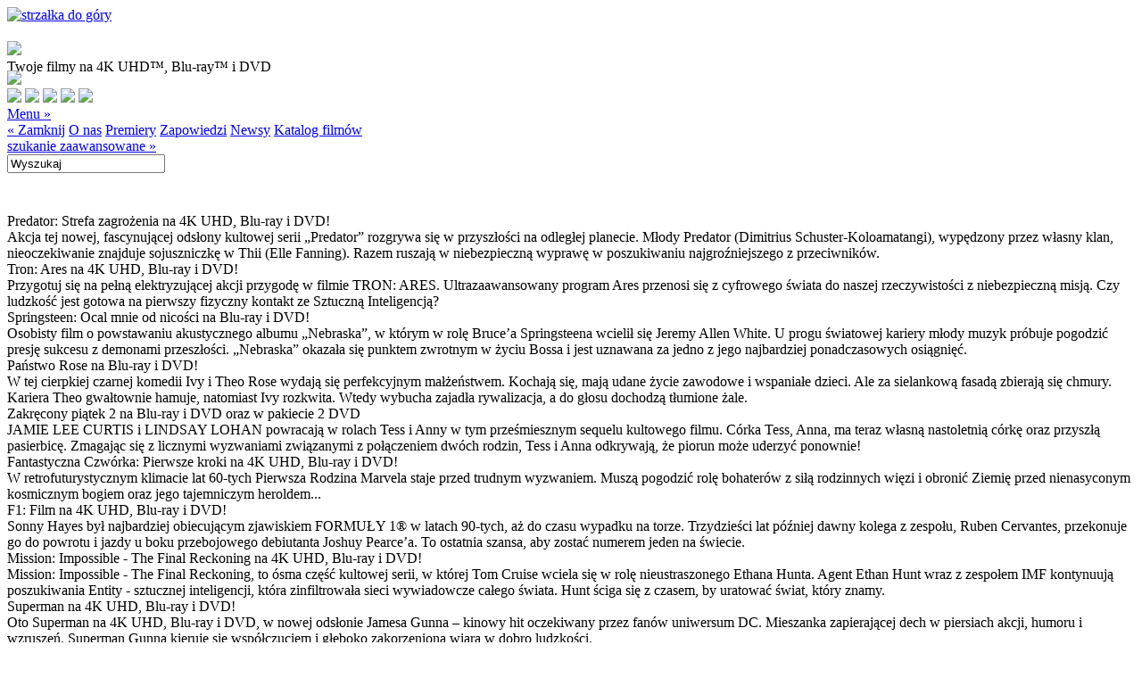

--- FILE ---
content_type: text/html; charset=UTF-8
request_url: http://sklep.galapagos.com.pl/film-5000.html
body_size: 68644
content:
<!DOCTYPE html>
<html lang="pl">
<head>
<meta http-equiv="Content-Type" content="text/html; charset=utf-8">
<meta name="viewport" content="width=device-width, initial-scale=1.0">
<title>Kolekcja Tim Burton: Sweeney Todd (2 DVD) (Sweeney Todd: The Demon Barber of Fleet Street (2 DVD)): Johnny Depp - Galapagos Films</title>
<meta name="keywords" content="galapagos, video, wideo, blu-ray, dvd, kaseta, warner, bros, film, filmy, reżyser, aktor, gry, tytuł, portal, wytwórnia, movie, home, płyta, wypożyczalnia, oferta, nowość, blu-ray" />
<meta name="description" content="Zapraszamy do obejrzenia pełnej oferty filmów na DVD i Blu-ray. Serwis internetowy Galapagos." />
<meta name="author" content="nethouse" />
<link rel="stylesheet" href="_css/_sajt.css?9" type="text/css" media="screen">
<link rel="stylesheet" href="_css/menu.css" type="text/css" media="screen">
<link rel="stylesheet" href="_css/nivo-default.css" type="text/css" media="screen">
<link rel="stylesheet" href="_css/nivo-slider.css" type="text/css" media="screen">
<link rel="stylesheet" href="_css/top-slider.css" type="text/css" media="screen">
<link rel="stylesheet" href="_css/facebook.css" type="text/css" media="screen">
<link rel="stylesheet" href="_css/totop.css" type="text/css" media="screen">
<link rel="stylesheet" href="_css/karuzela.css?2" media="screen">
<script type="text/javascript" src="_js/jquery-1.6.1.min.js"></script>
<script type="text/javascript" src="_js/jquery.nivo.slider.pack.js"></script>
<script type="text/javascript" src="_js/menu.js"></script>
<script type="text/javascript" src="_js/totop.js?4"></script>
<script type="text/javascript" src="_js/karuzela.js?2"></script>
<script type="text/javascript" src="_js/whcookies.js"></script>
<link rel="icon" type="image/png" href="favicon.png">
<link rel="shortcut icon" href="favicon.ico">

<!-- Facebook Pixel Code -->
<script>
!function(f,b,e,v,n,t,s)
{if(f.fbq)return;n=f.fbq=function(){n.callMethod?
n.callMethod.apply(n,arguments):n.queue.push(arguments)};
if(!f._fbq)f._fbq=n;n.push=n;n.loaded=!0;n.version='2.0';
n.queue=[];t=b.createElement(e);t.async=!0;
t.src=v;s=b.getElementsByTagName(e)[0];
s.parentNode.insertBefore(t,s)}(window, document,'script',
'https://connect.facebook.net/en_US/fbevents.js');
fbq('init', '553687071984943');
fbq('track', 'PageView');
</script>
<noscript>
<img height="1" width="1" style="display:none" src="https://www.facebook.com/tr?id=553687071984943&ev=PageView&noscript=1"/>
</noscript>
<!-- End Facebook Pixel Code -->

<!-- Google tag (gtag.js) -->
<script async src="https://www.googletagmanager.com/gtag/js?id=G-NR2B9RS1XL"></script>
<script>
window.dataLayer = window.dataLayer || [];
function gtag(){dataLayer.push(arguments);}
gtag('js', new Date());
gtag('config', 'G-NR2B9RS1XL');
</script>
<!-- End Google tag (gtag.js) -->

<!-- GetResponse Analytics -->
 
<script type="text/javascript">
(function(m, o, n, t, e, r, _){
m['__GetResponseAnalyticsObject'] = e;m[e] = m[e] || function() {(m[e].q = m[e].q || []).push(arguments)};
r = o.createElement(n);_ = o.getElementsByTagName(n)[0];r.async = 1;r.src = t;r.setAttribute('crossorigin', 'use-credentials');_.parentNode .insertBefore(r, _);
})(window, document, 'script', 'https://an.gr-wcon.com/script/358bb7e4-9455-41ce-b30f-4a1f9e2b74c8/ga.js', 'GrTracking');
</script>

<!-- End GetResponse Analytics -->

 
</head>

<body>
<a href="#" title="Do góry!" id="scroll-to-top"><img src="_img/scrollup.png" alt="strzałka do góry"></a>
<div id="poz_1">
  <div id="header">
    <div id="logo"><a href="/"><img src="_img/logo_galapagos.png" style="padding-top:20px"></a></div>
    <!--logo-->
    <div id="haslo_top">Twoje filmy na&nbsp;4K&nbsp;UHD&trade;, Blu-ray&trade; i&nbsp;DVD</div>
    <!--haslo_top-->
    
    <div id="user"> 
      <!--head_pressroom-->
      <div class="user_name" style="height: 20px;width: 136px;margin-top: -5px;"><a href="pressroom.php"><img src="_img/pressroom_bt.gif" border="0"></a></div>
      <!--/head_pressroom--> 
      <!--head_user--><!--/head_user--> 
    </div>
    <div id="sociale"> <a href="https://starstore.pl" target="_blank"><img src="_img/sklep.png" class="sociale_menu"></a> <a href="https://facebook.com/MojeFilmyDVD" target="_blank"><img src="_img/soc_fb.png" class="sociale_menu"></a> <a href="http://youtube.com/galapagosgalapagos" target="_blank"><img src="_img/soc_yt.png" class="sociale_menu"></a> <!--<a href="https://twitter.com/mojefilmy" target="_blank"><img src="_img/soc_tw.png" class="sociale_menu"></a>--> <a href="https://www.instagram.com/moje_filmy" target="_blank"><img src="_img/soc_ins.png" class="sociale_menu"></a> <a href="https://www.tiktok.com/@moje__filmy" target="_blank"><img src="_img/soc_tiktok.png" class="sociale_menu"></a> 
      
    </div>
    <!--sociale-->
    
    <div id="menu_wrap">
      <div class="menu"> <a href="#" class="btn open-menu">Menu &raquo;</a>
        <nav class="clearfix"> <a href="#" class="btn hide">&laquo; Zamknij</a> <a href="onas.php" class="btn">O nas</a> <a href="premiery.php" class="btn">Premiery</a> <a href="zapowiedzi.php" class="btn">Zapowiedzi</a> <a href="newsy.php" class="btn">Newsy</a> <a href="katalog.php" class="btn">Katalog filmów</a> 
          <!--menu_user--><!--/menu_user--> 
          
        </nav>
      </div>
    </div>
    <!--menu_wrap-->
    
    <div id="szukaj">
      <div class="zaawansowane"><a href="katalog.php">szukanie zaawansowane &raquo;</a></div>
      <form name="s2" id="s2" action="search.php">
        <input type="hidden" name="what" value="SimpleSearch" size="17" class="warunkiCopy">
        <div class="szukaj_field">
        <div class="szukaj_box">
          <input type="text" value="Wyszukaj" name="SearchString" onFocus="this.value='';" onBlur="if (this.value=='') {this.value='Wyszukaj'};" class="szukaj_form">
        </div>
        <div class="action_button">
          <input type="image" src="_img/spcr.gif" width="23" height="23" border="0">
        </div>
      </form>
    </div>
  </div>
  <!--szukaj--> 
  
</div>
<!--header-->
</div>
<!--poz_1-->

<div id="poz_2">
<div id="content">
<div id="slajder_wrap">

<div id="wrapper">
    
<div class="slider-wrapper theme-default">
            <div class="ribbon"></div>
            <div id="slider" class="nivoSlider">
                              <a href="https://starstore.pl/szukaj?controller=search&s=strefa+zagro%C5%BCenia"><img src="/_files/Slider/PREDATOR_BADLANDS_slider_950x250.jpg" alt="" title="#htmlcaption735"></a>
                              <a href="https://starstore.pl/5172-tron-ares"><img src="/_files/Slider/TRON_ARES_slider_950x250.jpg" alt="" title="#htmlcaption737"></a>
                              <a href="https://starstore.pl/szukaj?controller=search&s=springsteen+ocal"><img src="/_files/Slider/Springsteen_slider_950x250.jpg" alt="" title="#htmlcaption736"></a>
                              <a href="https://starstore.pl/szukaj?controller=search&s=pa%C5%84stwo+rose"><img src="/_files/Slider/PANSTWO_ROSE_slider_950x250_1.jpg" alt="" title="#htmlcaption734"></a>
                              <a href="https://starstore.pl/5162-zakrecony-piatek"><img src="/_files/Slider/FREAKY_FRIDAY_slider_950x250_1.jpg" alt="" title="#htmlcaption733"></a>
                              <a href="https://starstore.pl/5154-fantastyczna-czworka-pierwsze-kroki"><img src="/_files/Slider/Fantastyczna_CzwEOrka_slider_950x250.jpg" alt="" title="#htmlcaption732"></a>
                              <a href="https://starstore.pl/5145-f1-film"><img src="/_files/Slider/F1_SLAJDER_GALAPAGOS_950_x_250_1.jpg" alt="" title="#htmlcaption730"></a>
                              <a href="https://starstore.pl/5135-mission-impossible-the-final-reckoning"><img src="/_files/Slider/_slider_19.png" alt="" title="#htmlcaption729"></a>
                              <a href="https://starstore.pl/5144-superman"><img src="/_files/Slider/SUPERMAN_SLAJDER_GALAPAGOS_950x250.jpg" alt="" title="#htmlcaption731"></a>
                              <a href="https://starstore.pl/5155-naga-bron"><img src="/_files/Slider/_slider_23.png" alt="" title="#htmlcaption728"></a>
                              <a href="https://starstore.pl/5143-smerfy-wielki-film"><img src="/_files/Slider/SLIDER_Smerfy.png" alt="" title="#htmlcaption727"></a>
                              <a href="https://starstore.pl/dvd/4806-elio-dvd-7321940510873.html"><img src="/_files/Slider/ELIO_slider_950x250.jpg" alt="" title="#htmlcaption726"></a>
                              <a href="https://starstore.pl/5136-lilo-stitch"><img src="/_files/Slider/LILO__STITCH_slider_950x250.jpg" alt="" title="#htmlcaption725"></a>
                              <a href="https://starstore.pl/szukaj?controller=search&s=thunderbolts"><img src="/_files/Slider/THUNDERBOLTS_slider_950x250.jpg" alt="" title="#htmlcaption724"></a>
                           </div>
            
<div id="htmlcaption735" class="nivo-html-caption">
<div class="naglowek_slajdera">Predator: Strefa zagrożenia na 4K UHD, Blu-ray i DVD!</div> Akcja tej nowej, fascynującej odsłony kultowej serii „Predator” rozgrywa się w przyszłości na odległej planecie. Młody Predator (Dimitrius Schuster-Koloamatangi), wypędzony przez własny klan, nieoczekiwanie znajduje sojuszniczkę w Thii (Elle Fanning). Razem ruszają w niebezpieczną wyprawę w poszukiwaniu najgroźniejszego z przeciwników. 
</div>
<div id="htmlcaption737" class="nivo-html-caption">
<div class="naglowek_slajdera">Tron: Ares na 4K UHD, Blu-ray i DVD!</div> Przygotuj się na pełną elektryzującej akcji przygodę w filmie TRON: ARES. Ultrazaawansowany program Ares przenosi się z cyfrowego świata do naszej rzeczywistości z niebezpieczną misją. Czy ludzkość jest gotowa na pierwszy fizyczny kontakt ze Sztuczną Inteligencją? 
</div>
<div id="htmlcaption736" class="nivo-html-caption">
<div class="naglowek_slajdera">Springsteen: Ocal mnie od nicości na Blu-ray i DVD!</div> Osobisty film o powstawaniu akustycznego albumu „Nebraska”, w którym w rolę Bruce’a Springsteena wcielił się Jeremy Allen White. U progu światowej kariery młody muzyk próbuje pogodzić presję sukcesu z demonami przeszłości. „Nebraska” okazała się punktem zwrotnym w życiu Bossa i jest uznawana za jedno z jego najbardziej ponadczasowych osiągnięć. 
</div>
<div id="htmlcaption734" class="nivo-html-caption">
<div class="naglowek_slajdera">Państwo Rose na Blu-ray i DVD!</div> W tej cierpkiej czarnej komedii Ivy i Theo Rose wydają się perfekcyjnym małżeństwem. Kochają się, mają udane życie zawodowe i wspaniałe dzieci. Ale za sielankową fasadą zbierają się chmury. Kariera Theo gwałtownie hamuje, natomiast Ivy rozkwita. Wtedy wybucha zajadła rywalizacja, a do głosu dochodzą tłumione żale. 
</div>
<div id="htmlcaption733" class="nivo-html-caption">
<div class="naglowek_slajdera">Zakręcony piątek 2 na Blu-ray i DVD oraz w pakiecie 2 DVD</div> JAMIE LEE CURTIS i LINDSAY LOHAN powracają w rolach Tess i Anny w tym prześmiesznym sequelu kultowego filmu. Córka Tess, Anna, ma teraz własną nastoletnią córkę oraz przyszłą pasierbicę. Zmagając się z licznymi wyzwaniami związanymi z połączeniem dwóch rodzin, Tess i Anna odkrywają, że piorun może uderzyć ponownie! 
</div>
<div id="htmlcaption732" class="nivo-html-caption">
<div class="naglowek_slajdera">Fantastyczna Czwórka: Pierwsze kroki na 4K UHD, Blu-ray i DVD!</div> W retrofuturystycznym klimacie lat 60-tych Pierwsza Rodzina Marvela staje przed trudnym wyzwaniem. Muszą pogodzić rolę bohaterów z siłą rodzinnych więzi i obronić Ziemię przed nienasyconym kosmicznym bogiem oraz jego tajemniczym heroldem... 
</div>
<div id="htmlcaption730" class="nivo-html-caption">
<div class="naglowek_slajdera">F1: Film  na 4K UHD, Blu-ray i DVD!</div> Sonny Hayes był najbardziej obiecującym zjawiskiem FORMUŁY 1® w latach 90-tych, aż do czasu wypadku na torze. Trzydzieści lat później dawny kolega z zespołu, Ruben Cervantes, przekonuje go do powrotu i jazdy u boku przebojowego debiutanta Joshuy Pearce’a. To ostatnia szansa, aby zostać numerem jeden na świecie. 
</div>
<div id="htmlcaption729" class="nivo-html-caption">
<div class="naglowek_slajdera">Mission: Impossible - The Final Reckoning na 4K UHD, Blu-ray i DVD!</div> Mission: Impossible - The Final Reckoning, to ósma część kultowej serii, w której Tom Cruise wciela się w rolę nieustraszonego Ethana Hunta. Agent Ethan Hunt wraz z zespołem IMF kontynuują poszukiwania Entity - sztucznej inteligencji, która zinfiltrowała sieci wywiadowcze całego świata. Hunt ściga się z czasem, by uratować świat, który znamy. 
</div>
<div id="htmlcaption731" class="nivo-html-caption">
<div class="naglowek_slajdera">Superman na 4K UHD, Blu-ray i DVD!</div> Oto Superman na 4K UHD, Blu-ray i DVD, w nowej odsłonie Jamesa Gunna – kinowy hit oczekiwany przez fanów uniwersum DC. Mieszanka zapierającej dech w piersiach akcji, humoru i wzruszeń. Superman Gunna kieruje się współczuciem i głęboko zakorzenioną wiarą w dobro ludzkości. 
</div>
<div id="htmlcaption728" class="nivo-html-caption">
<div class="naglowek_slajdera">Naga broń na 4K UHD i Blu-ray!</div> Naga broń - zabójczo śmieszna komedia! Tylko jeden człowiek ma tak wyjątkowy zestaw umiejętności, by... poprowadzić oddział policji i uratować świat! W Nagiej broni porucznik Frank Drebin Jr. (Liam Neeson) idzie w ślady swojego ojca. Reżyser Akiva Schaffer (Saturday Night Live) i producent Seth MacFarlane (Family Guy) stworzyli film, który krytycy nazywają „pełną wrażeń, rozbrajającą komedią”. 
</div>
<div id="htmlcaption727" class="nivo-html-caption">
<div class="naglowek_slajdera">Smerfy: Wielki Film na Blu-ray i DVD!</div> Smerfy: Wielki film, to wspaniała zabawa dla całej rodziny! Kiedy Papa Smerf zostaje w tajemniczy sposób porwany przez Razamela i Gargamela, Smerfetka prowadzi misję Smerfów do prawdziwego świata, aby go uratować. Z pomocą nowych przyjaciół Smerfy odkrywają, co jest ich przeznaczeniem. 
</div>
<div id="htmlcaption726" class="nivo-html-caption">
<div class="naglowek_slajdera">Elio na DVD!</div> Elio, młody marzyciel i pasjonat kosmosu, niespodziewanie trafia do międzygalaktycznej organizacji, gdzie spotyka przedstawicieli najdalszych zakątków wszechświata. Omyłkowo potraktowany jako wysłannik Ziemi staje przed ogromnym wyzwaniem. W obliczu międzyplanetarnego kryzysu Elio musi odnaleźć się w świecie pełnym niezwykłych istot, zbudować z nimi porozumienie oraz odkryć prawdę o sobie i swojej roli we wszechświecie. 
</div>
<div id="htmlcaption725" class="nivo-html-caption">
<div class="naglowek_slajdera">Lilo & Stitch na 4K UHD, Blu-ray i DVD!</div> Zabawna i wzruszająca aktorska wersja ulubionej klasycznej animacji Disneya. Samotna dziewczynka o imieniu Lilo adoptuje Stitcha - niesfornego „szczeniaka” z kosmosu. Stitch pomaga jej naprawić skomplikowane relacje rodzinne, ale przy okazji w przezabawny sposób sieje chaos na Hawajach. 
</div>
<div id="htmlcaption724" class="nivo-html-caption">
<div class="naglowek_slajdera">Thunderbolts* już na 4K UHD, Blu-ray i DVD!</div> Nietypowa drużyna antybohaterów wpada w śmiertelną pułapkę. Czy, zmuszeni do podjęcia ryzykownej misji, zdołają stawić czoła mrocznym tajemnicom swojej przeszłości? Czy uda im się połączyć siły, zanim będzie za późno? 
</div>



</div><!--slider-wrapper theme-default-->
</div><!--wrapper-->


</div><!--slajder_wrap-->

<!--zamiana-->
<div id="mod_lewa">
<div class="mod_naglowek_podstrona"><span class="mod_naglowek_pomarancz_podstrona">DVD</span></div>

<div class="film_wrap">
<div class="film_okladka"><img src="okladki/7321997211754.jpg" width="115" height="155"></div>
<div class="film_info">
  <!--cinema_film_chk-->
  Film kinowy *
  <!--/cinema_film_chk-->
  <!--hit_chk-->
  Hit *
  <!--/hit_chk-->
  <!--promotion_id--><!--/promotion_id-->
  <!--dvd_version_pl--><!--/dvd_version_pl-->
  <!--dvd_speaker_pl_chk-->
  polski lektor *
  <!--/dvd_speaker_pl_chk-->
  <!--dvd_dubbing_pl_chk--><!--/dvd_dubbing_pl_chk-->
  <!--dvd_menu_pl_chk-->
  polskie menu *
  <!--/dvd_menu_pl_chk-->
  <!--dvd_subtitles_pl_chk-->
  polskie napisy do wersji oryginalnej *
  <!--/dvd_subtitles_pl_chk--> 
  <p class="film_tytul">Kolekcja Tim Burton: Sweeney Todd (2 DVD)</p>
 
  <p><strong>Tytuł oryginalny: </strong>Sweeney Todd: The Demon Barber of Fleet Street (2 DVD)<!--edition_org--><!--/edition_org--></p>
  
	<!--film_1_id--><!--/film_1_id-->
	<!--film_2_id--><!--/film_2_id-->
	<!--film_3_id--><!--/film_3_id-->
	<!--film_4_id--><!--/film_4_id-->
	<!--film_5_id--><!--/film_5_id-->
	<!--film_1_desc--><!--/film_1_desc-->
	<!--film_2_desc--><!--/film_2_desc-->
	<!--film_3_desc--><!--/film_3_desc-->
	<!--film_4_desc--><!--/film_4_desc-->
	<!--film_5_desc--><!--/film_5_desc-->
	</ul>

  <!--publication_date-->
  <p><strong>Premiera: </strong>05.10.2012</p>
  <!--/publication_date-->
  
  <!--promotion_dates--><!--/promotion_dates-->
  
  <p>
    <!--factory_id--><strong>Wytwórnia: </strong>Warner Bros.<br><!--/factory_id-->
    <!--kind--><strong>Gatunek: </strong>thriller<br><!--/kind-->
    <!--dvd_screen_format_id--><strong>Format: </strong>1.78:1<!--dvd_screen--> /Szerokoekranowy (16:9)/ <!--/dvd_screen--><!--dvd_transfer_id-->Anamorficzny<!--/dvd_transfer_id--><br><!--/dvd_screen_format_id-->
    <!--category--><strong>Kategoria filmu: </strong>fabularny<br><!--/category-->
    <!--director--><strong>Reżyser: </strong>Tim Burton<br><span class="opisFilmu">Zobacz inne filmy tego reżysera:</span><br>
		<ul style="margin-top:2px">
		<li><a class="opisFilmu" href="film-7596.html" title="Alice Through the Looking Glass / Alice in Wonderland boxset (2BD)">Alicja po drugiej stronie lustra /Alicja w Krainie Czarów - Pakiet 2 filmów (2BD)</a></li>
<li><a class="opisFilmu" href="film-7595.html" title="Alice Through the Looking Glass / Alice in Wonderland boxset (2DVD)">Alicja po drugiej stronie lustra /Alicja w Krainie Czarów - Pakiet 2 filmów (2DVD)</a></li>
<li><a class="opisFilmu" href="film-6872.html" title="Alice in Wonderland (BD)">Alicja w Krainie Czarów (BD)</a></li>
<li><a class="opisFilmu" href="film-6871.html" title="Alice in Wonderland (DVD)">Alicja w Krainie Czarów (DVD)</a></li>
<li><a class="opisFilmu" href="film-7988.html" title="Alice in Wonderland - Time To Believe (DVD)">Alicja w krainie czarów - Disney Uwierz w Magię (DVD)</a></li>

				<strong><a href="#" class="opisFilmu" onClick="toggleLayer('l');return false;" >więcej...</a></strong><br>

				<span id="l" class="layer"><li><a class="opisFilmu" href="film-6873.html" title="Alice in Wonderland 3-D (2BD)">Alicja w Krainie Czarów 3-D (2BD)</a></li>
<li><a class="opisFilmu" href="film-7429.html" title="Batman (2 DVD) Premium Collection">Batman (2 DVD) Premium Collection</a></li>
<li><a class="opisFilmu" href="film-8280.html" title="Batman (2BD 4K)">Batman (2BD 4K)</a></li>
<li><a class="opisFilmu" href="film-5320.html" title="Batman (BD)">Batman (BD)</a></li>
<li><a class="opisFilmu" href="film-8258.html" title="Batman (BD) DC Collection">Batman (BD) Kolekcja DC</a></li>
<li><a class="opisFilmu" href="film-7430.html" title="Batman (BD) Premium Collection">Batman (BD) Premium Collection</a></li>
<li><a class="opisFilmu" href="film-3692.html" title="Batman - Special Edition (2 DVD)">Batman - Edycja Specjalna (2 DVD)</a></li>
<li><a class="opisFilmu" href="film-3789.html" title="Batman Quadrilogy - 4 movies (8 DVD)">Batman Antologia - 4 filmy (8 DVD)</a></li>
<li><a class="opisFilmu" href="film-8257.html" title="Batman SE (2 DVD) DC Collection">Batman Edycja specjalna (2 DVD) Kolekcja DC</a></li>
<li><a class="opisFilmu" href="film-6077.html" title="BD 2Pack Charlie and the Chocolate Factory/ Sweeney Todd: The Demon Barber of Fleet Street  2BD">BD 2Pack Charlie i fabryka czekolady/Sweeney Todd: Demoniczny Golibroda z Fleet Street (2BD)</a></li>
<li><a class="opisFilmu" href="film-9212.html" title="Beetlejuice. 2-movie collection (2 DVD)">Beetlejuice. Kolekcja 2 filmów (2 DVD)</a></li>
<li><a class="opisFilmu" href="film-9210.html" title="Beetlejuice Beetlejuice (2BD 4K)">Beetlejuice Beetlejuice (2BD 4K)</a></li>
<li><a class="opisFilmu" href="film-9211.html" title="Beetlejuice Beetlejuice (2BD 4K) STEELBOOK">Beetlejuice Beetlejuice (2BD 4K) STEELBOOK</a></li>
<li><a class="opisFilmu" href="film-9209.html" title="Beetlejuice Beetlejuice (BD)">Beetlejuice Beetlejuice (BD)</a></li>
<li><a class="opisFilmu" href="film-9208.html" title="Beetlejuice Beetlejuice (DVD)">Beetlejuice Beetlejuice (DVD)</a></li>
<li><a class="opisFilmu" href="film-8155.html" title="Charlie and Chocolate Factory (2 DVD) Iconic Moments">Charlie i fabryka czekolady (2 DVD) Iconic Moments</a></li>
<li><a class="opisFilmu" href="film-7793.html" title="Charlie and Chocolate Factory (2DVD)">Charlie i Fabryka Czekolady (2DVD) Magia Kina</a></li>
<li><a class="opisFilmu" href="film-8330.html" title="Dumbo (BD)">Dumbo (BD)</a></li>
<li><a class="opisFilmu" href="film-8329.html" title="Dumbo (DVD)">Dumbo (DVD)</a></li>
<li><a class="opisFilmu" href="film-8425.html" title="Dumbo (DVD) Time To Believe">Dumbo (DVD) Disney Uwierz w Magię</a></li>
<li><a class="opisFilmu" href="film-8713.html" title="Edward Scissorhands (DVD)">Edward Nożycoreki (DVD)</a></li>
<li><a class="opisFilmu" href="film-9319.html" title="Edward Scissorhands (2BD 4K)">Edward Nożycoręki (2BD 4K)</a></li>
<li><a class="opisFilmu" href="film-6807.html" title="Frankenweenie">Frankenweenie</a></li>
<li><a class="opisFilmu" href="film-6808.html" title="Frankenweenie (2BD 3-D)">Frankenweenie (2BD 3-D)</a></li>
<li><a class="opisFilmu" href="film-6809.html" title="Frankenweenie (BD)">Frankenweenie (BD)</a></li>
<li><a class="opisFilmu" href="film-6644.html" title="Tim Burton's Corpse Bride (BD)">Gnijąca panna młoda (BD)</a></li>
<li><a class="opisFilmu" href="film-4102.html" title="Tim Burton's Copse Bride/Charlie and the Chocolate Factory - Pack (3 DVD)">Gnijąca panna młoda Tima Burtona / Charlie i fabryka czekolady - 2 filmy (3 DVD)</a></li>
<li><a class="opisFilmu" href="film-3797.html" title="Charlie and the Chocolate Factory (2 DVD)">Kolekcja Tim Burton : Charlie I Fabryka Czekolady (2 DVD)</a></li>
<li><a class="opisFilmu" href="film-5227.html" title="Charlie and the Chocolate Factory (BD)">Kolekcja Tim Burton: Charlie i Fabryka Czekolady (BD)</a></li>
<li><a class="opisFilmu" href="film-4098.html" title="Tim Burton's Corpse Bride">Kolekcja Tim Burton: Gnijaca Panna Mloda Tima Burtona</a></li>
<li><a class="opisFilmu" href="film-4413.html" title="Mars Attacks!">Kolekcja Tim Burton: Marsjanie Atakują</a></li>
<li><a class="opisFilmu" href="film-5346.html" title="Sweeney Todd: The Demon Barber of Fleet Street (BD)">Kolekcja Tim Burton: Sweeney Todd (BD)</a></li>
<li><a class="opisFilmu" href="film-5066.html" title="Jack Nicholson in Comedies (3 DVD)">Kultowy Jack Nicholson w komedii (3 DVD)</a></li>
<li><a class="opisFilmu" href="film-7458.html" title="Magic of the Movies: 3 DVDs box set (Secret Garden, Little Princess, Charlie and the Chocolate Factory)">Magia Kina: Kolekcja 3 filmów DVD (Tajemniczy ogród, Mała księżniczka, Charlie i fabryka czekolady)</a></li>
<li><a class="opisFilmu" href="film-8161.html" title="Mars Attacks! (DVD) Iconic Moments">Marsjanie atakują (DVD) Iconic Moments</a></li>
<li><a class="opisFilmu" href="film-6266.html" title="Dark Shadows">Mroczne Cienie</a></li>
<li><a class="opisFilmu" href="film-6265.html" title="Dark Shadows (BD)">Mroczne Cienie (BD)</a></li>
<li><a class="opisFilmu" href="film-8686.html" title="Miss Peregrine's Home for peculiar children (DVD)">Osobliwy dom Pani Peregrine(DVD)</a></li>
<li><a class="opisFilmu" href="film-8281.html" title="Batman Returns (2BD 4K)">Powrót Batmana (2BD 4K)</a></li>
<li><a class="opisFilmu" href="film-5321.html" title="Batman Returns (BD)">Powrót Batmana (BD)</a></li>
<li><a class="opisFilmu" href="film-8260.html" title="Batman Returns (BD) DC Collection">Powrót Batmana (BD) Kolekcja DC</a></li>
<li><a class="opisFilmu" href="film-7432.html" title="Batman Returns (BD) Premium Collection">Powrót Batmana (BD) Premium Collection</a></li>
<li><a class="opisFilmu" href="film-3694.html" title="Batman Returns - Special Edition (2 DVD)">Powrót Batmana - Edycja Specjalna (2 DVD)</a></li>
<li><a class="opisFilmu" href="film-8259.html" title="Batman Returns SE (2 DVD) DC Collection">Powrót Batmana Edycja specjalna (2 DVD) Kolekcja DC</a></li>
<li><a class="opisFilmu" href="film-7431.html" title="Batman Returns (2DVD) Premium Collection">Powrót Batmana Premium Collection</a></li>
<li><a class="opisFilmu" href="film-5002.html" title="Sweeney Todd: The Demon Barber of Fleet Street (BD) PC">Sweeney Todd: Demoniczny Golibroda z Fleet Street (BD) Premium Collection</a></li>
<li><a class="opisFilmu" href="film-5024.html" title="Sweeney Todd: The Demon Barber of Fleet Street - Collector's Edition with album (2 DVD)">Sweeney Todd: Demoniczny Golibroda z Fleet Street: Edycja kolekcjonerska z albumem (2 DVD)</a></li>
<li><a class="opisFilmu" href="film-5143.html" title="Tim Burton Selection (5 DVD)">Tim Burton: Kolekcja (5 DVD)</a></li>
<li><a class="opisFilmu" href="film-5152.html" title="Tim Burton: Musical Box (5 DVD)">Tim Burton: Musical Box (5 DVD)</a></li>
<li><a class="opisFilmu" href="film-6200.html" title="Tim Burton Collection (8 movies)">Tim Burton Kolekcja DVD (8 filmów)</a></li>

</ul>
<br><!--/director-->
    <!--screen_play_no1--><strong>Scenariusz: </strong>John Logan<!--screen_play_no2-->, Stephen Sondheim<!--/screen_play_no2--><!--screen_play_no3--><!--/screen_play_no3--><br><!--/screen_play_no1-->
    <!--cast_no1--><strong>Obsada: </strong><strong>Johnny Depp</strong><br><span class="opisFilmu">Zobacz inne filmy tego aktora:</span><br>
				<ul style="margin-top:2px">
				
						<li><a class="opisFilmu" href="film-7593.html" 
						title="Alice Through The Looking Glass (BD)">Alicja po drugiej stronie lustra (BD)</a>
						</li>

						<li><a class="opisFilmu" href="film-7594.html" 
						title="Alice Through The Looking Glass (BD 3D)">Alicja po drugiej stronie lustra (BD 3D)</a>
						</li>

						<li><a class="opisFilmu" href="film-7592.html" 
						title="Alice Through The Looking Glass">Alicja po drugiej stronie lustra (DVD)</a>
						</li>

						<li><a class="opisFilmu" href="film-7596.html" 
						title="Alice Through the Looking Glass / Alice in Wonderland boxset (2BD)">Alicja po drugiej stronie lustra /Alicja w Krainie Czarów - Pakiet 2 filmów (2BD)</a>
						</li>

						<li><a class="opisFilmu" href="film-7595.html" 
						title="Alice Through the Looking Glass / Alice in Wonderland boxset (2DVD)">Alicja po drugiej stronie lustra /Alicja w Krainie Czarów - Pakiet 2 filmów (2DVD)</a>
						</li>

						
							<strong><a href="#" class="opisFilmu" onClick="toggleLayer('l1');return false;" >więcej...</a></strong><br>

							<span id="l1" class="layer"><li><a class="opisFilmu" href="film-6872.html" 
						title="Alice in Wonderland (BD)">Alicja w Krainie Czarów (BD)</a>
						</li>

						<li><a class="opisFilmu" href="film-6871.html" 
						title="Alice in Wonderland (DVD)">Alicja w Krainie Czarów (DVD)</a>
						</li>

						<li><a class="opisFilmu" href="film-7988.html" 
						title="Alice in Wonderland - Time To Believe (DVD)">Alicja w krainie czarów - Disney Uwierz w Magię (DVD)</a>
						</li>

						<li><a class="opisFilmu" href="film-6873.html" 
						title="Alice in Wonderland 3-D (2BD)">Alicja w Krainie Czarów 3-D (2BD)</a>
						</li>

						<li><a class="opisFilmu" href="film-6077.html" 
						title="BD 2Pack Charlie and the Chocolate Factory/ Sweeney Todd: The Demon Barber of Fleet Street  2BD">BD 2Pack Charlie i fabryka czekolady/Sweeney Todd: Demoniczny Golibroda z Fleet Street (2BD)</a>
						</li>

						<li><a class="opisFilmu" href="film-7559.html" 
						title="Blow (BD) Premium Collection">Blow (BD) Premium Collection</a>
						</li>

						<li><a class="opisFilmu" href="film-7558.html" 
						title="Blow (DVD) Premium Collection">Blow (DVD) Premium Collection</a>
						</li>

						<li><a class="opisFilmu" href="film-8155.html" 
						title="Charlie and Chocolate Factory (2 DVD) Iconic Moments">Charlie i fabryka czekolady (2 DVD) Iconic Moments</a>
						</li>

						<li><a class="opisFilmu" href="film-7793.html" 
						title="Charlie and Chocolate Factory (2DVD)">Charlie i Fabryka Czekolady (2DVD) Magia Kina</a>
						</li>

						<li><a class="opisFilmu" href="film-8713.html" 
						title="Edward Scissorhands (DVD)">Edward Nożycoreki (DVD)</a>
						</li>

						<li><a class="opisFilmu" href="film-9319.html" 
						title="Edward Scissorhands (2BD 4K)">Edward Nożycoręki (2BD 4K)</a>
						</li>

						<li><a class="opisFilmu" href="film-8212.html" 
						title="Fantastic Beast: The Crimes of Grindelwald">Fantastyczne Zwierzęta: Zbrodnie Grindelwalda</a>
						</li>

						<li><a class="opisFilmu" href="film-8217.html" 
						title="Fantastic Beast: The Crimes of Grindelwald">Fantastyczne Zwierzęta: Zbrodnie Grindelwalda (2BD 3-D Steelbook)</a>
						</li>

						<li><a class="opisFilmu" href="film-8215.html" 
						title="Fantastic Beast: The Crimes of Grindelwald (BD 2D)">Fantastyczne Zwierzęta: Zbrodnie Grindelwalda (BD 2D)</a>
						</li>

						<li><a class="opisFilmu" href="film-8216.html" 
						title="Fantastic Beast: The Crimes of Grindelwald">Fantastyczne Zwierzęta: Zbrodnie Grindelwalda (BD 3D) </a>
						</li>

						<li><a class="opisFilmu" href="film-8218.html" 
						title="Fantastic Beast: The Crimes of Grindelwald (BD 4K UHD)">Fantastyczne Zwierzęta: Zbrodnie Grindelwalda (BD 4K UHD)</a>
						</li>

						<li><a class="opisFilmu" href="film-8214.html" 
						title="Fantastic Beast: The Crimes of Grindelwald">Fantastyczne Zwierzęta: Zbrodnie Grindelwalda. 2-płytowa edycja specjalna (2 DVD)</a>
						</li>

						<li><a class="opisFilmu" href="film-6644.html" 
						title="Tim Burton's Corpse Bride (BD)">Gnijąca panna młoda (BD)</a>
						</li>

						<li><a class="opisFilmu" href="film-4102.html" 
						title="Tim Burton's Copse Bride/Charlie and the Chocolate Factory - Pack (3 DVD)">Gnijąca panna młoda Tima Burtona / Charlie i fabryka czekolady - 2 filmy (3 DVD)</a>
						</li>

						<li><a class="opisFilmu" href="film-5963.html" 
						title="IMAX Deep Sea 3-D (BD 3D)">IMAX Życie oceanów 3-D (BD 3D)</a>
						</li>

						<li><a class="opisFilmu" href="film-6617.html" 
						title="Lone Ranger, The">Jeździec znikąd</a>
						</li>

						<li><a class="opisFilmu" href="film-6627.html" 
						title="Lone Ranger, The (BD)">Jeździec znikąd (BD)</a>
						</li>

						<li><a class="opisFilmu" href="film-3797.html" 
						title="Charlie and the Chocolate Factory (2 DVD)">Kolekcja Tim Burton : Charlie I Fabryka Czekolady (2 DVD)</a>
						</li>

						<li><a class="opisFilmu" href="film-5227.html" 
						title="Charlie and the Chocolate Factory (BD)">Kolekcja Tim Burton: Charlie i Fabryka Czekolady (BD)</a>
						</li>

						<li><a class="opisFilmu" href="film-4098.html" 
						title="Tim Burton's Corpse Bride">Kolekcja Tim Burton: Gnijaca Panna Mloda Tima Burtona</a>
						</li>

						<li><a class="opisFilmu" href="film-5346.html" 
						title="Sweeney Todd: The Demon Barber of Fleet Street (BD)">Kolekcja Tim Burton: Sweeney Todd (BD)</a>
						</li>

						<li><a class="opisFilmu" href="film-6266.html" 
						title="Dark Shadows">Mroczne Cienie</a>
						</li>

						<li><a class="opisFilmu" href="film-6265.html" 
						title="Dark Shadows (BD)">Mroczne Cienie (BD)</a>
						</li>

						<li><a class="opisFilmu" href="film-7370.html" 
						title="Black Mass">Pakt z diabłem</a>
						</li>

						<li><a class="opisFilmu" href="film-7371.html" 
						title="Black Mass (BD)">Pakt z diabłem (BD)</a>
						</li>

						<li><a class="opisFilmu" href="film-7738.html" 
						title="Black Mass (BD) Premium Collection">Pakt z diabłem (BD) Premium Collection</a>
						</li>

						<li><a class="opisFilmu" href="film-7737.html" 
						title="Black Mass (DVD) Premium Collection">Pakt z diabłem (DVD) Premium Collection</a>
						</li>

						<li><a class="opisFilmu" href="film-6612.html" 
						title="Pirates of the Caribbean: Curse of the Black Pearl">Piraci z Karaibów: Klątwa Czarnej Perły</a>
						</li>

						<li><a class="opisFilmu" href="film-6622.html" 
						title="Pirates of the Caribbean: Curse of the Black Pearl (BD)">Piraci z Karaibów: Klątwa Czarnej Perły (BD)</a>
						</li>

						<li><a class="opisFilmu" href="film-6615.html" 
						title="Pirates of the Caribbean: At World's End">Piraci z Karaibów: Na krańcu świata</a>
						</li>

						<li><a class="opisFilmu" href="film-6624.html" 
						title="Pirates of the Caribbean: At World's End (BD)">Piraci z Karaibów: Na krańcu świata (BD)</a>
						</li>

						<li><a class="opisFilmu" href="film-6616.html" 
						title="Pirates of the Caribbean: On Stranger Tides">Piraci z Karaibów: Na nieznanych wodach</a>
						</li>

						<li><a class="opisFilmu" href="film-6626.html" 
						title="Pirates of the Caribbean: On Stranger Tides (2BD 3-D)">Piraci z Karaibów: Na nieznanych wodach (2BD 3-D)</a>
						</li>

						<li><a class="opisFilmu" href="film-6625.html" 
						title="Pirates of the Caribbean: On Stranger Tides (BD)">Piraci z Karaibów: Na nieznanych wodach (BD)</a>
						</li>

						<li><a class="opisFilmu" href="film-6614.html" 
						title="Pirates of the Caribbean: Dead Man's Chest">Piraci z Karaibów: Skrzynia umarlaka</a>
						</li>

						<li><a class="opisFilmu" href="film-6623.html" 
						title="Pirates of the Caribbean: Dead Man's Chest (BD)">Piraci z Karaibów: Skrzynia umarlaka (BD)</a>
						</li>

						<li><a class="opisFilmu" href="film-7833.html" 
						title="Pirates of the Caribbean: Dead Men Tell No Tales (2BD-3D)">Piraci z Karaibów: Zemsta Salazara (2BD-3D)</a>
						</li>

						<li><a class="opisFilmu" href="film-7832.html" 
						title="Pirates of the Caribbean: Dead Men Tell No Tales (BD)">Piraci z Karaibów: Zemsta Salazara (BD)</a>
						</li>

						<li><a class="opisFilmu" href="film-7831.html" 
						title="Pirates of the Caribbean: Dead Men Tell No Tales (DVD)">Piraci z Karaibów: Zemsta Salazara (DVD)</a>
						</li>

						<li><a class="opisFilmu" href="film-7835.html" 
						title="Pirates of the Carribean Boxset (5BD)">Piraci z Karaibów PAKIET 5 filmów (5BD)</a>
						</li>

						<li><a class="opisFilmu" href="film-7834.html" 
						title="Pirates of the Carribean Boxset (5DVD)">Piraci z Karaibów PAKIET 5 filmów (5DVD)</a>
						</li>

						<li><a class="opisFilmu" href="film-6838.html" 
						title="Pirates Of The Caribbean 1-4 (4 BD)">Piraci z Karaibów Pakiet filmów 1-4 (4BD)</a>
						</li>

						<li><a class="opisFilmu" href="film-6839.html" 
						title="Pirates Of The Caribbean 1-4 (4 DVD)">Piraci z Karaibów Pakiet filmów 1-4 (4DVD)</a>
						</li>

						<li><a class="opisFilmu" href="film-5001.html" 
						title="Sweeney Todd: The Demon Barber of Fleet Street (BD) PC">Sweeney Todd: Demoniczny Golibroda z Fleet Street (BD) Premium Collection</a>
						</li>

						<li><a class="opisFilmu" href="film-5024.html" 
						title="Sweeney Todd: The Demon Barber of Fleet Street - Collector's Edition with album (2 DVD)">Sweeney Todd: Demoniczny Golibroda z Fleet Street: Edycja kolekcjonerska z albumem (2 DVD)</a>
						</li>

						<li><a class="opisFilmu" href="film-7121.html" 
						title="Into The Woods (BD)">Tajemnice lasu (BD)</a>
						</li>

						<li><a class="opisFilmu" href="film-7122.html" 
						title="Into the Woods (DVD)">Tajemnice lasu (DVD)</a>
						</li>

						<li><a class="opisFilmu" href="film-8418.html" 
						title="Into the Woods (DVD) Time To Believe">Tajemnice Lasu (DVD) Disney Uwierz w Magię</a>
						</li>

						<li><a class="opisFilmu" href="film-5143.html" 
						title="Tim Burton Selection (5 DVD)">Tim Burton: Kolekcja (5 DVD)</a>
						</li>

						<li><a class="opisFilmu" href="film-5152.html" 
						title="Tim Burton: Musical Box (5 DVD)">Tim Burton: Musical Box (5 DVD)</a>
						</li>

						<li><a class="opisFilmu" href="film-6200.html" 
						title="Tim Burton Collection (8 movies)">Tim Burton Kolekcja DVD (8 filmów)</a>
						</li>

						<li><a class="opisFilmu" href="film-6242.html" 
						title="Astronaut's wife">Żona Astronauty</a>
						</li>

						<li><a class="opisFilmu" href="film-4668.html" 
						title="Deep Sea">Życie oceanów</a>
						</li>

</ul>
<!--cast_no2--><strong>Helen Bonham Carter</strong><br><span class="opisFilmu">Zobacz inne filmy tego aktora:</span><br>
				<ul style="margin-top:2px">
				
						<li><a class="opisFilmu" href="film-6077.html" 
						title="BD 2Pack Charlie and the Chocolate Factory/ Sweeney Todd: The Demon Barber of Fleet Street  2BD">BD 2Pack Charlie i fabryka czekolady/Sweeney Todd: Demoniczny Golibroda z Fleet Street (2BD)</a>
						</li>

						<li><a class="opisFilmu" href="film-5346.html" 
						title="Sweeney Todd: The Demon Barber of Fleet Street (BD)">Kolekcja Tim Burton: Sweeney Todd (BD)</a>
						</li>

						<li><a class="opisFilmu" href="film-5001.html" 
						title="Sweeney Todd: The Demon Barber of Fleet Street (BD) PC">Sweeney Todd: Demoniczny Golibroda z Fleet Street (BD) Premium Collection</a>
						</li>

						<li><a class="opisFilmu" href="film-5024.html" 
						title="Sweeney Todd: The Demon Barber of Fleet Street - Collector's Edition with album (2 DVD)">Sweeney Todd: Demoniczny Golibroda z Fleet Street: Edycja kolekcjonerska z albumem (2 DVD)</a>
						</li>

</ul>
<!--/cast_no2--><!--cast_no3--><strong>Alan Rickman</strong><br><span class="opisFilmu">Zobacz inne filmy tego aktora:</span><br>
				<ul style="margin-top:2px">
				
						<li><a class="opisFilmu" href="film-6077.html" 
						title="BD 2Pack Charlie and the Chocolate Factory/ Sweeney Todd: The Demon Barber of Fleet Street  2BD">BD 2Pack Charlie i fabryka czekolady/Sweeney Todd: Demoniczny Golibroda z Fleet Street (2BD)</a>
						</li>

						<li><a class="opisFilmu" href="film-8492.html" 
						title="Harry Potter + Fantasti Beasts 10 Film Collection (10 BD)">Harry Potter + Fantastyczne Zwierzęta Kolekcja (10 BD)</a>
						</li>

						<li><a class="opisFilmu" href="film-8491.html" 
						title="Harry Potter + Fantasti Beasts 10 Film Collection (10 DVD)">Harry Potter + Fantastyczne Zwierzęta Kolekcja (10 DVD)</a>
						</li>

						<li><a class="opisFilmu" href="film-8219.html" 
						title="Harry Potter 1-7b Box Set (8 BD)">Harry Potter. Pełna Kolekcja 8 Filmów (8 BD)</a>
						</li>

						<li><a class="opisFilmu" href="film-7587.html" 
						title="Harry Potter 1-7b Box Set (8 DVD)">Harry Potter. Pełna Kolekcja 8 Filmów (8DVD)</a>
						</li>

						
							<strong><a href="#" class="opisFilmu" onClick="toggleLayer('l3');return false;" >więcej...</a></strong><br>

							<span id="l3" class="layer"><li><a class="opisFilmu" href="film-7590.html" 
						title="Harry Potter 1-7b Box Set. Special Edition (8 BD + 8 DVD)">Harry Potter. Pełna Kolekcja 8 Filmów. Edycja specjalna (8 BD + 8 DVD)</a>
						</li>

						<li><a class="opisFilmu" href="film-8114.html" 
						title="Harry Potter 1-7b Box Set. Special Edition with cards (8 DVD)">Harry Potter. Pełna Kolekcja 8 Filmów. Edycja Specjalna z kartami (8DVD)</a>
						</li>

						<li><a class="opisFilmu" href="film-7589.html" 
						title="Harry Potter 1-7b Box Set. Special Edition with the Book of Artefacts (16 DVD)">Harry Potter. Pełna Kolekcja 8 Filmów. Edycja Specjalna z Księgą Artefaktów (16 DVD)</a>
						</li>

						<li><a class="opisFilmu" href="film-7588.html" 
						title="Harry Potter 1-7b Box Set. Special edition with the Map of Hogwarts (16 DVD)">Harry Potter. Pełna Kolekcja 8 Filmów. Edycja Specjalna z Mapą Hogwartu (16 DVD)</a>
						</li>

						<li><a class="opisFilmu" href="film-7582.html" 
						title="Harry Potter and the Goblet of Fire. 2-discs Special Edition (1BD+1DVD)">Harry Potter i Czara Ognia. 2-płytowa Edycja Specjalna (1BD+1DVD)</a>
						</li>

						<li><a class="opisFilmu" href="film-7574.html" 
						title="Harry Potter and the Goblet of Fire. 2-discs Special Edition (2DVD)">Harry Potter i Czara Ognia. 2-płytowa Edycja Specjalna (2DVD)</a>
						</li>

						<li><a class="opisFilmu" href="film-7752.html" 
						title="Harry Potter and the Deathly Hallows, part 1 (2BD 4K)">Harry Potter i Insygnia Śmierci, Część 1 (2BD 4K)</a>
						</li>

						<li><a class="opisFilmu" href="film-7585.html" 
						title="Harry Potter and the Deathly Hallows, Part 1. 2-discs Special Edition (1BD+1DVD)">Harry Potter i Insygnia Śmierci, Część 1. 2-płytowa Edycja Specjalna (1BD+1DVD)</a>
						</li>

						<li><a class="opisFilmu" href="film-7577.html" 
						title="Harry Potter and the Deathly Hallows, Part 1. 2-discs Special Edition (2 DVD)">Harry Potter i Insygnia Śmierci, Część 1. 2-płytowa Edycja Specjalna (2DVD)</a>
						</li>

						<li><a class="opisFilmu" href="film-7753.html" 
						title="Harry Potter and the Deathly Hallows, part 2 (2BD 4K)">Harry Potter i Insygnia Śmierci, Część 2 (2BD 4K)</a>
						</li>

						<li><a class="opisFilmu" href="film-7586.html" 
						title="Harry Potter and the Deathly Hallows, Part 2. 2-discs Special Edition (1BD+1DVD)">Harry Potter i Insygnia Śmierci, Część 2. 2-płytowa Edycja Specjalna (1BD+1DVD)</a>
						</li>

						<li><a class="opisFilmu" href="film-7578.html" 
						title="Harry Potter and the Deathly Hallows, Part 2. 2-discs Special Edition (2 DVD)">Harry Potter i Insygnia Śmierci, Część 2. 2-płytowa Edycja Specjalna (2DVD)</a>
						</li>

						<li><a class="opisFilmu" href="film-6298.html" 
						title="Harry Potter and the Deathly Hallows, part 2: Collector's Edition (3 DVD)">Harry Potter i Insygnia Śmierci Część 2, Edycja kolekcjonerska (3 DVD)</a>
						</li>

						<li><a class="opisFilmu" href="film-5127.html" 
						title="Harry Potter and the Philosopher's Stone">Harry Potter i Kamień Filozoficzny</a>
						</li>

						<li><a class="opisFilmu" href="film-5848.html" 
						title="Harry Potter and the Philosopher's Stone (1 DVD)">Harry Potter i Kamień Filozoficzny (1 DVD)</a>
						</li>

						<li><a class="opisFilmu" href="film-7579.html" 
						title="Harry Potter and the Philosopher's Stone. 2-discs Special Edition (1BD+1DVD)">Harry Potter i Kamień Filozoficzny. 2-płytowa Edycja Specjalna (1BD+1DVD)</a>
						</li>

						<li><a class="opisFilmu" href="film-7571.html" 
						title="Harry Potter and the Philosopher's Stone. 2-discs Special Edition (2DVD)">Harry Potter i Kamień Filozoficzny. 2-płytowa Edycja Specjalna (2DVD)</a>
						</li>

						<li><a class="opisFilmu" href="film-8790.html" 
						title="Harry Potter and the Sorcerer's stone: Magical Movie Mode (2 DVD)">Harry Potter i kamień filozoficzny. Magical Movie Mode (2 DVD)</a>
						</li>

						<li><a class="opisFilmu" href="film-8791.html" 
						title="Harry Potter and the Sorcerer's stone: Magical Movie Mode (3 BD 4K) STEELBOOK">Harry Potter i kamień filozoficzny. Magical Movie Mode (3 BD 4K) STEELBOOK</a>
						</li>

						<li><a class="opisFilmu" href="film-5800.html" 
						title="Harry Potter and the Sorcerer's Stone: Collector's Edition (3 DVD)">Harry Potter i Kamień Filozoficzny: Wydanie kolekcjonerskie  (3 DVD)</a>
						</li>

						<li><a class="opisFilmu" href="film-7580.html" 
						title="Harry Potter and the Chamber of Secrets. 2-discs Special Edition (1BD+1DVD)">Harry Potter i Komnata Tajemnic. 2-płytowa Edycja Specjalna (1BD+1DVD)</a>
						</li>

						<li><a class="opisFilmu" href="film-7572.html" 
						title="Harry Potter and the Chamber of Secrets. 2-discs Special Edition(2DVD)">Harry Potter i Komnata Tajemnic. 2-płytowa Edycja Specjalna (2DVD)</a>
						</li>

						<li><a class="opisFilmu" href="film-7751.html" 
						title="Harry Potter and the Half Blood Prince (2BD 4K)">Harry Potter i Książę Półkrwi (2BD 4K)</a>
						</li>

						<li><a class="opisFilmu" href="film-7584.html" 
						title="Harry Potter and the Half-Blood Prince. 2-discs Special Edition (1BD+1DVD)">Harry Potter i Książę Półkrwi. 2-płytowa Edycja Specjalna (1BD+1DVD)</a>
						</li>

						<li><a class="opisFilmu" href="film-7576.html" 
						title="Harry Potter and the Half-Blood Prince. 2-discs Special Edition (2 DVD)">Harry Potter i Książę Półkrwi. 2-płytowa Edycja Specjalna (2DVD)</a>
						</li>

						<li><a class="opisFilmu" href="film-5961.html" 
						title="Harry Potter and the Half-Blood Prince: Collector's Edition (3 DVD)">Harry Potter i Książę Półkrwi: Wydanie kolekcjonerskie  (3 DVD)</a>
						</li>

						<li><a class="opisFilmu" href="film-7581.html" 
						title="Harry Potter and the Prisoner of Azkaban. 2-discs Special Edition (1BD+1DVD)">Harry Potter i Więzień Azkabanu. 2-płytowa Edycja Specjalna (1BD+1DVD)</a>
						</li>

						<li><a class="opisFilmu" href="film-7573.html" 
						title="Harry Potter and the Prisoner of Azkaban. 2-discs Special Edition (2DVD)">Harry Potter i Więzień Azkabanu. 2-płytowa Edycja Specjalna (2DVD)</a>
						</li>

						<li><a class="opisFilmu" href="film-7750.html" 
						title="Harry Potter and the Order of Phoenix (2BD 4K)">Harry Potter i Zakon Feniksa (2BD 4K)</a>
						</li>

						<li><a class="opisFilmu" href="film-7583.html" 
						title="Harry Potter and the Order of Phoenix. 2-discs Special Edition (1BD+1DVD)">Harry Potter i Zakon Feniksa. 2-płytowa Edycja Specjalna (1BD+1DVD)</a>
						</li>

						<li><a class="opisFilmu" href="film-7575.html" 
						title="Harry Potter and the Order of Phoenix. 2-discs Special Edition (2 DVD)">Harry Potter i Zakon Feniksa. 2-płytowa Edycja Specjalna (2DVD)</a>
						</li>

						<li><a class="opisFilmu" href="film-5960.html" 
						title="Harry Potter and the Order of Phoenix: Collector's Edition (3 DVD)">Harry Potter i Zakon Feniksa: Wydanie kolekcjonerskie  (3 DVD)</a>
						</li>

						<li><a class="opisFilmu" href="film-5346.html" 
						title="Sweeney Todd: The Demon Barber of Fleet Street (BD)">Kolekcja Tim Burton: Sweeney Todd (BD)</a>
						</li>

						<li><a class="opisFilmu" href="film-5001.html" 
						title="Sweeney Todd: The Demon Barber of Fleet Street (BD) PC">Sweeney Todd: Demoniczny Golibroda z Fleet Street (BD) Premium Collection</a>
						</li>

						<li><a class="opisFilmu" href="film-5024.html" 
						title="Sweeney Todd: The Demon Barber of Fleet Street - Collector's Edition with album (2 DVD)">Sweeney Todd: Demoniczny Golibroda z Fleet Street: Edycja kolekcjonerska z albumem (2 DVD)</a>
						</li>

						<li><a class="opisFilmu" href="film-8924.html" 
						title="Die Hard (BD)">Szklana pułapka (BD)</a>
						</li>

						<li><a class="opisFilmu" href="film-5143.html" 
						title="Tim Burton Selection (5 DVD)">Tim Burton: Kolekcja (5 DVD)</a>
						</li>

</ul>
<!--/cast_no3--><!--cast_no4--><strong>Tomothy Spall</strong><br><span class="opisFilmu">Zobacz inne filmy tego aktora:</span><br>
				<ul style="margin-top:2px">
				
						<li><a class="opisFilmu" href="film-5346.html" 
						title="Sweeney Todd: The Demon Barber of Fleet Street (BD)">Kolekcja Tim Burton: Sweeney Todd (BD)</a>
						</li>

						<li><a class="opisFilmu" href="film-5001.html" 
						title="Sweeney Todd: The Demon Barber of Fleet Street (BD) PC">Sweeney Todd: Demoniczny Golibroda z Fleet Street (BD) Premium Collection</a>
						</li>

						<li><a class="opisFilmu" href="film-5024.html" 
						title="Sweeney Todd: The Demon Barber of Fleet Street - Collector's Edition with album (2 DVD)">Sweeney Todd: Demoniczny Golibroda z Fleet Street: Edycja kolekcjonerska z albumem (2 DVD)</a>
						</li>

</ul>
<!--/cast_no4--><!--cast_no5--><strong>Sacha Baron Cohen</strong><br><span class="opisFilmu">Zobacz inne filmy tego aktora:</span><br>
				<ul style="margin-top:2px">
				
						<li><a class="opisFilmu" href="film-7593.html" 
						title="Alice Through The Looking Glass (BD)">Alicja po drugiej stronie lustra (BD)</a>
						</li>

						<li><a class="opisFilmu" href="film-7594.html" 
						title="Alice Through The Looking Glass (BD 3D)">Alicja po drugiej stronie lustra (BD 3D)</a>
						</li>

						<li><a class="opisFilmu" href="film-7592.html" 
						title="Alice Through The Looking Glass">Alicja po drugiej stronie lustra (DVD)</a>
						</li>

						<li><a class="opisFilmu" href="film-7987.html" 
						title="Alice through the looking glass - Time To Believe (DVD)">Alicja po drugiej stronie lustra - Disney Uwierz w Magię (DVD)</a>
						</li>

						<li><a class="opisFilmu" href="film-7596.html" 
						title="Alice Through the Looking Glass / Alice in Wonderland boxset (2BD)">Alicja po drugiej stronie lustra /Alicja w Krainie Czarów - Pakiet 2 filmów (2BD)</a>
						</li>

						
							<strong><a href="#" class="opisFilmu" onClick="toggleLayer('l5');return false;" >więcej...</a></strong><br>

							<span id="l5" class="layer"><li><a class="opisFilmu" href="film-7595.html" 
						title="Alice Through the Looking Glass / Alice in Wonderland boxset (2DVD)">Alicja po drugiej stronie lustra /Alicja w Krainie Czarów - Pakiet 2 filmów (2DVD)</a>
						</li>

						<li><a class="opisFilmu" href="film-7988.html" 
						title="Alice in Wonderland - Time To Believe (DVD)">Alicja w krainie czarów - Disney Uwierz w Magię (DVD)</a>
						</li>

						<li><a class="opisFilmu" href="film-5346.html" 
						title="Sweeney Todd: The Demon Barber of Fleet Street (BD)">Kolekcja Tim Burton: Sweeney Todd (BD)</a>
						</li>

						<li><a class="opisFilmu" href="film-5001.html" 
						title="Sweeney Todd: The Demon Barber of Fleet Street (BD) PC">Sweeney Todd: Demoniczny Golibroda z Fleet Street (BD) Premium Collection</a>
						</li>

						<li><a class="opisFilmu" href="film-5024.html" 
						title="Sweeney Todd: The Demon Barber of Fleet Street - Collector's Edition with album (2 DVD)">Sweeney Todd: Demoniczny Golibroda z Fleet Street: Edycja kolekcjonerska z albumem (2 DVD)</a>
						</li>

</ul>
<!--/cast_no5--><br><!--/cast_no1-->
    <!--producer--><strong>Producent wykonawczy: </strong>Patrick McCormick<br><!--/producer-->
    <!--music--><strong>Muzyka: </strong>Stephen Sondheim</p><!--/music-->

  <!--summary-->
  <p><strong>Opis filmu:</strong><br>Sweeney Todd, demonicznE alter-ego Benjamina Bakera, który niesłusznie osadzony w więzieniu poprzysiągł odwet swoim wrogom, przybywa do Londynu by dokonać mrocznej zemsty. Adaptacja obsypanego nagrodami brodwayowskiego przeboju! 
Teraz w kolekcji dla całej rodziny - teraz w Kolekcji Tma Burtona.</p>
  <!--summary-->

  <p>
    <!--product_year--><strong>Rok produkcji: </strong>2007<br><!--/product_year-->
    <!--product_country--><strong>Kraj produkcji: </strong>USA / UK<br><!--/product_country-->
    <!--duration--><strong>Czas trwania filmu:</strong> 112 min.<br><!--/duration-->
    <!--cinema_premiere_pl--><strong>Premiera kinowa w Polsce:</strong> 112 min.<br><!--/cinema_premiere_pl-->
    <!--black_white_chk--><!--/black_white_chk-->
    <!--awards--><!--/awards-->
    <!--dvd_version--><strong>Wersja wydania:</strong> 2<br><!--/dvd_version-->
    <!--dvd_disc_id--><strong>Format płyty z filmem:</strong> płyta 2-warstwowa, 1-stronna<br><!--/dvd_disc_id-->
    <!--dvd_content1--><strong>Zawartość płyty 1:</strong> film<br><!--/dvd_content1-->
    <!--dvd_content2--><strong>Zawartość płyty 2:</strong> dodatki<br><!--/dvd_content2-->
    <!--dvd_content--><!--/dvd_content-->
    <!--dvd_language--><strong>Wersje językowe filmu:</strong> polska, angielska<br><!--/dvd_language-->
    <!--dvd_sound_id--><strong>Dźwięk wersji oryginalnej filmu:</strong> Dolby Digital 5.1<br><!--/dvd_sound_id-->
    <!--dvd_speaker_sound_id--><strong>Dźwięk polskiej wersji lektorskiej:</strong> Dolby Digital 5.1<br><!--/dvd_speaker_sound_id-->
    <!--dvd_dubbing_sound_id--><!--/dvd_dubbing_sound_id-->
    <!--dvd_subtitles--><strong>Napisy:</strong> angielskie, polskie, estońskie, litewskie, łotewskie<br><!--/dvd_subtitles-->
    <!--dvd_deaf_version--><!--/dvd_deaf_version-->
    <!--licence_id--><strong>Licencja:</strong> film do sprzedaży detalicznej bez licencji do wypożyczania<br><!--/licence_id-->
    <!--dvd_additions--><strong>Dodatki:</strong> galeria zdjęć<br><!--/dvd_additions--><!--dvd_special_additions-->Sweeney Todd żyje: Prawdziwa historia demonicznego fryzjera; Muzyczny zamęt: Sweeney Todd Sondheima; Londyn Sweeney'ego; Grand Guignol: Teatralna tradycja; Scenografia dla demonicznego fryzjera; Krwawy interes; Refren brzytwy<!--/dvd_special_additions-->
    <!--dvd_additions_language--><strong>Wersja językowa dodatków:</strong> wybrane dodatki z polskim dubbingiem<br><!--/dvd_additions_language-->
    <!--links_available--><strong>Zobacz więcej:</strong> <!--micro_site_url--><a  href="http://www.sweeneytodd.pl" target="_blank" class="opisfilmubold">Kolekcja Tim Burton: Sweeney Todd (2 DVD) - www.sweeneytodd.pl</a><br><!--/micro_site_url--><!--link_whv--><!--/link_whv--><br><!--/links_available-->
  </p>

  <!--news--><!--/news-->
</div>
</div>

<!--press_info--><!--/press_info-->

<!--press_covers_wraper--><!--/press_covers_wraper-->

<!--trailer--><!--/trailer-->

<!--press_photos_wraper--><!--/press_photos_wraper-->

</div>
<!--/zamiana-->

<div id="mod_prawa">
<div id="mod_newsy">
<div class="mod_naglowek"><span class="mod_naglowek_zielony">Newsy</span></div>
			<div class="news_zajawka">
<a href="/news,3289,Rd,Smoka,Sezon,2,na,Blu-rayTM,iDVD.html"></a>
<div class="news_zajawka_img"><img src="/_files/Media/rs2_mini.jpg" width="122" height="122"></div>
<div class="news_zajawka_tekst">
<strong>Ród Smoka, Sezon 2 na Blu-ray™ i&nbsp;DVD!</strong><br>
<p>Po koronacji króla Aegona II i&nbsp;śmierci syna królowej Rhaenyry dochodzi do rozłamu w&nbsp;rodzie Targaryenów. Aegon II rządzi z&nbsp;Żelaznego...</p>
</div>
</div>		<div class="mod_lista" style="height: 128px">
		<ul>
					<li><a href="/news,3288,Furiosa,Saga,Mad,Max,na,4K,UHDTM,BLU-RAYTM,IDVD.html">Furiosa: Saga Mad Max na 4K UHD™, BLU-RAY™ I&nbsp;DVD!</a></li>
					<li><a href="/news,3287,Godzilla,iKong,Nowe,imperium,na,Blu-rayTM,iDVD.html">Godzilla i&nbsp;Kong: Nowe imperium na Blu-ray™ i&nbsp;DVD!</a></li>
					<li><a href="/news,3286,DIUNA,CZ,DRUGA.html">DIUNA: CZĘŚĆ DRUGA</a></li>
					<li><a href="/news,3285,Wonka,ju,na,Blu-rayTM,iDVD.html">Wonka już na Blu-ray™ i&nbsp;DVD!</a></li>
					<li><a href="/news,3284,Aquaman,iZaginione,Krlestwo,na,4K,UHDTM,Blu-rayTM,iDVD.html">Aquaman i&nbsp;Zaginione Królestwo na 4K UHD™, Blu-ray™ i&nbsp;DVD!</a></li>
					<li><a href="/news,3282,Marvels,na,Blu-rayTM,iDVD.html">Marvels na Blu-ray™ i&nbsp;DVD!</a></li>
					<li><a href="/news,3281,Psi,Patrol,Wielki,Film,na,DVD.html">Psi Patrol: Wielki Film na DVD!</a></li>
				</ul>  
		</div>
	<div class="mod_wiecej"><a href="newsy.php">zobacz więcej newsów &raquo;</a></div>
</div><!--mod_newsy--><div id="mod_zwiastuny">
<div class="mod_naglowek"><span class="mod_naglowek_niebieski">Zwiastuny</span></div>
			<div class="video_home"><iframe width="286" height="161" src="//www.youtube.com/embed/9Wr09VozN4w?rel=0&showinfo=0&controls=0" frameborder="0" allowfullscreen></iframe></div>
		<div class="mod_lista" style="height: 109px">
		<strong>Ostatnio dodane:</strong>
		<ul>
					<li><a href="/zwiastun,616,Avatar,2,Istota,wody,-,oficjalny,zwiastun,Blu-rayTM,i,DVD.html">Avatar 2: Istota wody - oficjalny zwiastun Blu-ray™ i DVD!</a></li>
					<li><a href="/zwiastun,615,Dungeons,Dragons,Zodziejski,honor,-,oficjalny,zwiastun,4,Ultra,HDTM,Blu-rayTM,i,DVD.html">Dungeons & Dragons: Złodziejski honor - oficjalny zwiastun 4 Ultra HD™, Blu-ray™ i DVD!</a></li>
					<li><a href="/zwiastun,617,STRANICY,GALAKTYKI,VOL,3,-,zwiastun,Blu-rayTM,i,DVD.html">STRAŻNICY GALAKTYKI VOL 3 - zwiastun Blu-ray™ i DVD</a></li>
					<li><a href="/zwiastun,619,SZYBCY,I,WCIEKLI,10,-,oficjalny,zwiastun,DVD,BLU-RAYTM,i,4K,UHD.html">SZYBCY I WŚCIEKLI 10 - oficjalny zwiastun DVD, BLU-RAY™ i 4K UHD!</a></li>
					<li><a href="/zwiastun,614,Shazam,Gniew,bogw,-,oficjalny,zwiastun,Blu-rayTM,i,DVD.html">Shazam! Gniew bogów - oficjalny zwiastun Blu-ray™ i DVD!</a></li>
				</ul>  
		</div>
		<div class="mod_wiecej"><a href="zwiastuny.php">zobacz więcej zwiastunów &raquo;</a></div>
	</div><!--mod_zwiastuny--><div id="mod_premiery">
	<div class="mod_naglowek"><span class="mod_naglowek_pomarancz">Premiery</span></div>

	<div class="premiery_zajawka" id="premiery-kontener">
						<div class="premiery_zajawka_img"><a href="/film-9343.html"><img src="/okladki/7321941511039.jpg" width="80" height="108" border="0"></a></div>
			<div class="premiery_zajawka_tekst">
				<strong><a href="/film-9343.html">Tron: Ares (BD)</a></strong><br><br>
				Premiera: <strong>16.01.2026</strong>
			</div>
					<div class="premiery_navi"> 1 z 9 <a href="#"><img src="/_img/bt_prev.png" hspace="6" border="0" style="display: none;" class="_js_promo_previous" data-previousid=""></a><a href="next"><img src="_img/bt_next.png" data-nextid="9346" hspace="6" border="0" class="_js_promo_next"></a></div> 
	</div>
	<div id="kalendarz">
		<div>
		<a href="#" class="_js_calendar_previous" data-cal-month=""><img src="/_img/bt_prev.png"  hspace="6" border="0" ></a>
		<a href="#" class="_js_calendar_next" data-cal-month=""><img src="/_img/bt_next.png"  hspace="6" border="0" ></a>			
		</div>
		Kalendarium wydawnicze - <span style="color: #000; line-height: 30px"> <span id="_js_pub_month">styczeń</span> <span id="_js_pub_year">2026</span></span>
		<div id="_js_box_kalendarium">
		<table width="240" cellspacing="1" cellpadding="0">
					<tbody>
					<tr class="sep_x_solid_bottom" style="color: #ccc">
					  <td align="center">Pn</td>
					  <td align="center">Wt</td>
					  <td align="center">Śr</td>
					  <td align="center">Cz</td>
					  <td align="center">Pi</td>
					  <td align="center">So</td>
					  <td align="center">Ni</td>
					</tr><tr><td align="center">&nbsp;</td><td align="center">&nbsp;</td><td align="center">&nbsp;</td><td align="center"><span>1</span></td><td align="center"><span>2</span></td><td align="center"><span>3</span></td><td align="center"><span>4</span></td></tr>
<tr><td align="center"><span>5</span></td><td align="center"><span>6</span></td><td align="center"><span>7</span></td><td align="center"><span>8</span></td><td align="center"><span>9</span></td><td align="center"><span>10</span></td><td align="center"><span>11</span></td></tr>
<tr><td align="center"><span>12</span></td><td align="center"><span>13</span></td><td align="center"><span>14</span></td><td align="center"><span>15</span></td><td align="center"><a href="/premiery.php?date=2026-01-16" class=" jsTip" title="4 premiery"><strong>16</strong></a></td><td align="center"><span>17</span></td><td align="center"><span>18</span></td></tr>
<tr><td align="center"><span>19</span></td><td align="center"><a href="/premiery.php?date=2026-01-20" class=" jsTip" title="3 premiery"><strong>20</strong></a></td><td align="center"><span>21</span></td><td align="center"><span>22</span></td><td align="center"><span>23</span></td><td align="center"><span>24</span></td><td align="center"><span>25</span></td></tr>
<tr><td align="center"><a href="/premiery.php?date=2026-01-26" class=" jsTip" title="2 premiery"><strong>26</strong></a></td><td align="center"><span>27</span></td><td align="center"><span>28</span></td><td align="center"><span>29</span></td><td align="center"><span>30</span></td><td align="center"><span>31</span></td><td align="center">&nbsp;</td></tr>
</tbody></table>
		</div>
		
	</div>
	<div class="mod_wiecej"><a href="premiery.php">zobacz więcej premier &raquo;</a></div>
</div><!--mod_premiery-->


<script>
	var dt = new Date();
	var current_year = dt.getFullYear();
	var current_month = parseInt(dt.getMonth());
	var user_year = current_year;
	var user_month = current_month;
	var month_names = [ "styczeń", "luty", "marzec", "kwiecień", "maj", "czerwiec","lipiec", "sierpień", "wrzesień", "październik", "listopad", "grudzień" ];
		
	jQuery(function(){
		
		/**
		 * Set initial values 
		 */
		$('a._js_calendar_previous').attr('data-cal-month',current_month);
		$('a._js_calendar_next').attr('data-cal-month',current_month+2);

		
		$('a._js_calendar_previous').click(function(e){
			e.preventDefault();
			e.stopPropagation();
			
			user_month = parseInt($(this).attr('data-cal-month'));
			var button_month_next = user_month+1;
			var button_month_previous = user_month-1;
			if(button_month_previous==0){
				button_month_next		= 1;
				button_month_previous	= 12;
			}	
			if(user_month==12){
				user_year--;
				button_month_next		= 1;
			}
			
			$('a._js_calendar_next').attr('data-cal-month',button_month_next);
			$('a._js_calendar_previous').attr('data-cal-month',button_month_previous);
			
			loadCalendar();
		
		});
		
		$('a._js_calendar_next').click(function(e){
			e.preventDefault();
			e.stopPropagation();
			
			user_month = parseInt($(this).attr('data-cal-month'));
			var button_month_next = user_month+1;
			var button_month_previous = user_month-1;
			if(button_month_next==13){
				button_month_next		= 1;
				button_month_previous	= 11;
			}	
			if(user_month==1){
				user_year++;
				button_month_previous	= 12;
			}			
			
			$('a._js_calendar_next').attr('data-cal-month',button_month_next);
			$('a._js_calendar_previous').attr('data-cal-month',button_month_previous);
			
			loadCalendar();
			
		});
	});
	
	function loadCalendar(){
		$('#_js_box_kalendarium').html('Ładowanie danych...').addClass('loading');
		$.ajax({
			url: '/ajax/kalendarium.php?y='+user_year+'&m='+user_month,
			type: 'GET',
			success: function(data) {
				$('#_js_box_kalendarium').html(data).removeClass('loading');
			}
		});	
		
		$('#_js_pub_year').text(user_year);
		$('#_js_pub_month').text(month_names[user_month-1]);
		
		
		if(user_year==current_year && user_month==current_month+2){
			$('a._js_calendar_next').hide();
		}
		else{
			$('a._js_calendar_next').show();
		}
	}
	
</script>	
<div id="mod_zajawka1"><a href="https://starstore.pl/szukaj?controller=search&s=premium+collection" target="_blank"><img src="/_files/Banner/premium052020.jpg" border="0"></a></div><div id="mod_zajawka2"><a href="https://starstore.pl/4290-srodziemie" ><img src="/_files/Banner/314x179_kafel-srodziemie-na-www.jpg" border="0"></a></div>
</div>

<link rel="stylesheet" href="_css/colorbox.css" />
<script src="_js/jquery.colorbox.js"></script>
<script>
$(document).ready(function(){
	$(".jsPhotos").colorbox({rel:'jsPhotos'});
	$(".jsCovers").colorbox({rel:'jsCovers'});
});
</script>

<!-- estimated render time: 1.2282860279083 -->
</div><!--content-->

</div><!--poz_2-->


<div id="poz_3">
<div id="footer">

<div id="menu_d_wrap">

<div id="menu_d1">
<span class="foot_info_kat">Galapagos</span><br>
  <a href="/">Strona główna</a><br>
  <a href="onas.php">O nas</a><br>
  <a href="premiery.php">Premiery</a><br>
  <a href="zapowiedzi.php">Zapowiedzi</a><br>
  <a href="newsy.php">Newsy</a><br>
  <a href="katalog.php">Katalog filmów</a><br>
  <a href="zwiastuny.php">Zwiastuny</a><br>
  <a href="pressroom.php">Pressroom</a><br>
  <a href="onas.php#kontakt">Kontakt</a><br><br>

<span class="foot_info_kat">Galapagos Films </span><br>
  <a href="https://www.galapagosfilms.pl/" target="_blank">Zobacz nasze premiery kinowe i&nbsp;VOD</a><br>
  </div>
  
<div id="menu_d2">
<span class="foot_info_kat">Oficjalne sklepy</span><br>
  <a href="http://starstore.pl/" target="_blank">starstore.pl</a><br>
  <a href="https://allegro.pl/uzytkownik/Zafilmowani/sklep" target="_blank">allegro.pl/Zafilmowani</a><br>
</div>


<div id="menu_d3">

<span class="foot_info_kat">Społeczności</span><br>
  <a href="http://www.facebook.com/MojeFilmyDVD" target="_blank">Facebook</a><br>
  <a href="http://www.youtube.com/galapagosgalapagos" target="_blank">Youtube</a><br>
  <a href="https://www.instagram.com/moje_filmy" target="_blank">Instagram</a><br>
  <a href="https://www.tiktok.com/@moje__filmy" target="_blank">Tik Tok</a><br><br>
  
</div>

</div><!--menu_d_wrap-->

<div id="foot_mod_wrap">


<div id="foot_logowanie">
<!--foot_logowanie-->
<form action="/pressroom.php" method="post">
<input type="hidden" name="login" value="1">
<span class="foot_n_niebieski">Logowanie</span><br><br>
<span class="foot_t_bialy">Zaloguj się jeśli jesteś<br>dziennikarzem</span><br>

<div class="foot_field">
  <div class="foot_box"><input type="text" value="E-mail" name="email" onFocus="this.value='';" class="foot_form_niebieski"></div>
</div>

<div class="foot_action_field">
  <div class="foot_box"><input type="password" value="Hasło" name="password" onFocus="this.value='';" class="foot_action_form_niebieski"></div>
  <div class="action_button"><input type="image" src="_img/spcr.gif" width="23" height="23" border="0"></div>
</div>
<span style="display: table; margin: 4px 0"><a href="rejestracja.php">Rejestracja&nbsp;&raquo;</a> &nbsp;&nbsp;&nbsp; <a href="haslo.php">Zapomniałem&nbsp;hasła&nbsp;&raquo;</a></span>
</form>
<!--/foot_logowanie-->
</div>


<!--
<div id="foot_polec">
<span class="foot_n_pomarancz">Poleć znajomemu</span><br><br>
<span class="foot_t_bialy">Spodobał Ci się nasz serwis?<br>
Poleć go znajomym</span><br>

<div class="foot_field">
  <div class="foot_box"><input type="text" value="E-mail znajomego" onFocus="this.value='';" class="foot_form_pomarancz" id="_js_friend_email"></div>
</div>

<div class="foot_action_field">
  <div class="foot_box"><input type="text" value="Twój podpis" onFocus="this.value='';" class="foot_action_form_pomarancz" id="_js_recommend_name"></div>
  <div class="action_button" id="_js_recommend"><input type="image" src="_img/spcr.gif" width="23" height="23" border="0"></div>
  <span>&nbsp;<br /></span>
  <span class="foot_t_bialy"  id="_js_recommend_errors" style="display: none;"></span>
</div>

</div>
-->

<!--
<div id="foot_newsletter">
<span class="foot_n_zielony">Newsletter</span><br><br>
<span class="foot_t_bialy">Dołącz do newslettera i otrzymaj 10% zniżki na zakupy w starstore.pl<br> 
</span>

<div class="foot_action_field">
  <div class="foot_box"><input name="email" id="_js_newsletter_email" type="text" value="Twój e-mail" onFocus="this.value='';$('#_js_newsletter_zgoda_wrapper').show();" class="foot_action_form_zielony"></div>
  <div class="action_button" id="_js_newsletter"><input type="image" src="_img/spcr.gif" width="23" height="23" border="0"></div>
  <span>&nbsp;<br /></span>
  <span class="foot_t_bialy"  id="_js_newsletter_errors" style="display: none;"></span>  
  
  <span id="_js_newsletter_zgoda_wrapper" style="font-size: 9px !important; line-height: 9px !important" ><input type="checkbox" name="newsletter_zgoda" id="_js_newsletter_zgoda">Zapisując się do newslettera, oświadczasz, że jesteś pełnoletni, jak również, że wyrażasz zgodę na przesyłanie przez Galapagos Sp.&nbsp;z&nbsp;o.o. informacji o nowościach, promocjach, produktach i usługach, w tym partnerów handlowych, oferujących produkty i usługi Galapagos Sp.&nbsp;z&nbsp;o.o.. Zgodę będziesz mógł w każdej chwili  wycofać. Administratorem Twoich danych osobowych jest Galapagos Sp.&nbsp;z&nbsp;o.o., ul.&nbsp;Jordanowska&nbsp;12, 04-204&nbsp;Warszawa. Szczegółowe informacje o przetwarzaniu Twoich danych osobowych są zawarte w Polityce Prywatności<sub>*</sub></span>
</div>
</div>
-->


	
	
</div><!--foot_mod_wrap-->

<div id="foot_info_wrap">
<div id="foot_info">
  <p><a href="politykaprywatnosci.php">Polityka Prywatności </a>&nbsp;&nbsp;
    <a href="polityka.php">Ogólne warunki korzystania z&nbsp;serwisu</a><br>
  &copy; Galapagos Sp. z o.o.<br>
    projekt i wykonanie: <a href="http://nethouse.com.pl" target="_blank">nethouse</a></p>
</div>

<div id="foot_logosy">
<img src="_img/logo_wb.gif" class="foot_logosy_img">
<img src="_img/logo_disney.gif" class="foot_logosy_img">
<img src="_img/logo_paramount.gif" class="foot_logosy_img">

</div>

</div><!--foot_info_wrap-->

</div><!--footer-->
</div><!--poz_3-->

<script src="http://www.google-analytics.com/urchin.js" type="text/javascript">
</script>
<script type="text/javascript">
_uacct = "UA-2052190-2";
urchinTracker();
</script>

</body>
</html>
